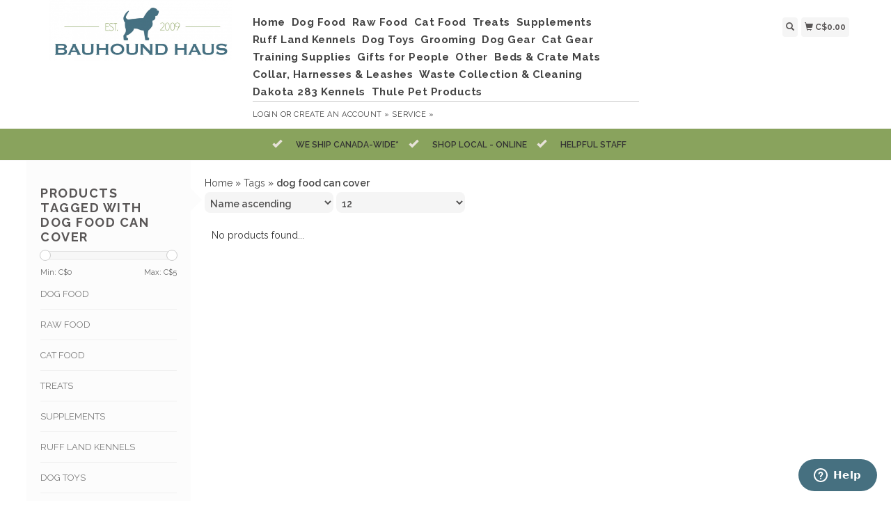

--- FILE ---
content_type: text/html;charset=utf-8
request_url: https://shop.bauhoundhaus.ca/tags/dog-food-can-cover/
body_size: 8935
content:
<!DOCTYPE html>
<html lang="en">
  <head>
    <title>dog food can cover - Bauhound Haus</title>
    <meta charset="utf-8"/>
<!-- [START] 'blocks/head.rain' -->
<!--

  (c) 2008-2026 Lightspeed Netherlands B.V.
  http://www.lightspeedhq.com
  Generated: 22-01-2026 @ 22:54:32

-->
<link rel="canonical" href="https://shop.bauhoundhaus.ca/tags/dog-food-can-cover/"/>
<link rel="alternate" href="https://shop.bauhoundhaus.ca/index.rss" type="application/rss+xml" title="New products"/>
<meta name="robots" content="noodp,noydir"/>
<meta name="google-site-verification" content="2iwKq90HMFML-bhF-TqpzRf7dBhnvvz7IiG9vpIdqf0"/>
<meta property="og:url" content="https://shop.bauhoundhaus.ca/tags/dog-food-can-cover/?source=facebook"/>
<meta property="og:site_name" content="Bauhound Haus"/>
<meta property="og:title" content="dog food can cover"/>
<meta property="og:description" content="Shop for all the best foods, treats and gear for your dog and cat."/>
<script>
<meta name="p:domain_verify" content="f6287930b7991f5b83a83084a968a6ee"/>
</script>
<!--[if lt IE 9]>
<script src="https://cdn.shoplightspeed.com/assets/html5shiv.js?2025-02-20"></script>
<![endif]-->
<!-- [END] 'blocks/head.rain' -->
    <meta name="viewport" content="width=device-width, initial-scale=1.0" />
    <meta name="apple-mobile-web-app-capable" content="yes" />
    <meta name="apple-mobile-web-app-status-bar-style" content="black" />

    <meta content="dog, food, can, cover, Dog,cat,raw dog food,free delivery,ontario, canada, milton, fergus, orangeville,burlington,georgetown,acton,guelph,dog food,cat food" name="keywords" />
    <meta content="Shop for all the best foods, treats and gear for your dog and cat." name="description" />
    <meta charset="UTF-8" />
    <link href="https://cdn.shoplightspeed.com/shops/633510/themes/139/v/159700/assets/favicon.ico?20201225005147" rel="shortcut icon" type="image/x-icon" />
    <link
      href="//fonts.googleapis.com/css?family=Raleway:400,300,500,600,700"
      rel="stylesheet"
      type="text/css"
    />
    <link href="https://cdn.shoplightspeed.com/shops/633510/themes/139/assets/bootstrap.css?2024071117213720200921104914" rel="Stylesheet" type="text/css" />
    <link href="https://cdn.shoplightspeed.com/shops/633510/themes/139/assets/responsive.css?2024071117213720200921104914" rel="Stylesheet" type="text/css" />

    <link href="https://cdn.shoplightspeed.com/shops/633510/themes/139/assets/jquery-sidr-dark.css?2024071117213720200921104914" rel="Stylesheet" type="text/css" />
    <link href="https://cdn.shoplightspeed.com/shops/633510/themes/139/assets/framework.css?2024071117213720200921104914" rel="Stylesheet" type="text/css" />
    <link href="https://cdn.shoplightspeed.com/assets/gui-2-0.css?2025-02-20" rel="Stylesheet" type="text/css" />
    <link href="https://cdn.shoplightspeed.com/shops/633510/themes/139/assets/custom.css?2024071117213720200921104914" rel="Stylesheet" type="text/css" />
    <script src="https://cdn.shoplightspeed.com/assets/jquery-1-9-1.js?2025-02-20" type="text/javascript"></script>
    <script src="https://cdn.shoplightspeed.com/assets/jquery-ui-1-10-1.js?2025-02-20" type="text/javascript"></script>
    <script src="https://cdn.shoplightspeed.com/assets/jquery-migrate-1-1-1.js?2025-02-20" type="text/javascript"></script>
    <script src="https://cdn.shoplightspeed.com/shops/633510/themes/139/assets/jquery-sticky-kit.js?2024071117213720200921104914" type="text/javascript"></script>
    <script src="https://cdn.shoplightspeed.com/assets/gui.js?2025-02-20" type="text/javascript"></script>
    <script src="https://cdn.shoplightspeed.com/shops/633510/themes/139/assets/jcarousel.js?2024071117213720200921104914" type="text/javascript"></script>
    <script src="https://cdn.shoplightspeed.com/shops/633510/themes/139/assets/main.js?2024071117213720200921104914" type="text/javascript"></script>
    <script src="https://cdn.shoplightspeed.com/shops/633510/themes/139/assets/jquery-zoom-min.js?2024071117213720200921104914" type="text/javascript"></script>
    <script src="https://cdn.shoplightspeed.com/shops/633510/themes/139/assets/jquery-lazyload.js?2024071117213720200921104914" type="text/javascript"></script>
    <script src="https://cdn.shoplightspeed.com/shops/633510/themes/139/assets/jquery-sidr-min.js?2024071117213720200921104914" type="text/javascript"></script>
    <script src="https://cdn.shoplightspeed.com/shops/633510/themes/139/assets/uspticker.js?2024071117213720200921104914" type="text/javascript"></script>
    <script type="text/javascript" src="https://cdn.shoplightspeed.com/shops/633510/themes/139/assets/share42.js?2024071117213720200921104914"></script>
  </head>
  <body>
    
    <div id="headercontainer">
  <header class="container labels">
    <div class="col-md-3 logocontainer col-xs-6">
      <a class="logo" href="https://shop.bauhoundhaus.ca/" title="Bauhound Haus">
        <img alt="Bauhound Haus" src="https://cdn.shoplightspeed.com/shops/633510/themes/139/v/159702/assets/logo.png?20201225005745" class="img-responsive" />

              </a>
    </div>

    <div class="no-underline hidden-md hidden-lg headerlinks">
      <div class="login right">
        <a href="https://shop.bauhoundhaus.ca/account/"> <span class="glyphicon glyphicon-user"></span></a>
      </div>
    </div>

    <nav>
      <div class="col-md-6 hidden-xs hidden-sm">
        <ul class="navbar top-buffer">
          <li class="item home ">
            <a class="itemLink" href="https://shop.bauhoundhaus.ca/">Home</a>
          </li>

                      <li class="item sub">
              <a class="itemLink" href="https://shop.bauhoundhaus.ca/dog-food/" title="Dog Food">Dog Food</a>

                              <ul class="subnav">
                                      <li class="subitem">
                      <a class="subitemLink" href="https://shop.bauhoundhaus.ca/dog-food/kibble/" title="Kibble">Kibble</a>

                                              <ul class="subnav">
                                                      <li class="subitem">
                              <a class="subitemLink" href="https://shop.bauhoundhaus.ca/dog-food/kibble/brand/" title="Brand">Brand</a>
                            </li>
                                                  </ul>
                                          </li>
                                      <li class="subitem">
                      <a class="subitemLink" href="https://shop.bauhoundhaus.ca/dog-food/dehydrated/" title="Dehydrated">Dehydrated</a>

                                              <ul class="subnav">
                                                      <li class="subitem">
                              <a class="subitemLink" href="https://shop.bauhoundhaus.ca/dog-food/dehydrated/brand/" title="Brand">Brand</a>
                            </li>
                                                  </ul>
                                          </li>
                                      <li class="subitem">
                      <a class="subitemLink" href="https://shop.bauhoundhaus.ca/dog-food/meal-toppers/" title="Meal Toppers">Meal Toppers</a>

                                              <ul class="subnav">
                                                      <li class="subitem">
                              <a class="subitemLink" href="https://shop.bauhoundhaus.ca/dog-food/meal-toppers/brand/" title="Brand">Brand</a>
                            </li>
                                                  </ul>
                                          </li>
                                      <li class="subitem">
                      <a class="subitemLink" href="https://shop.bauhoundhaus.ca/dog-food/freezed-dried/" title="Freezed Dried">Freezed Dried</a>

                                              <ul class="subnav">
                                                      <li class="subitem">
                              <a class="subitemLink" href="https://shop.bauhoundhaus.ca/dog-food/freezed-dried/brand/" title="Brand">Brand</a>
                            </li>
                                                  </ul>
                                          </li>
                                      <li class="subitem">
                      <a class="subitemLink" href="https://shop.bauhoundhaus.ca/dog-food/canned/" title="Canned">Canned</a>

                                              <ul class="subnav">
                                                      <li class="subitem">
                              <a class="subitemLink" href="https://shop.bauhoundhaus.ca/dog-food/canned/brand/" title="Brand">Brand</a>
                            </li>
                                                  </ul>
                                          </li>
                                  </ul>
                          </li>
                      <li class="item sub">
              <a class="itemLink" href="https://shop.bauhoundhaus.ca/raw-food/" title="Raw Food">Raw Food</a>

                              <ul class="subnav">
                                      <li class="subitem">
                      <a class="subitemLink" href="https://shop.bauhoundhaus.ca/raw-food/raw-dog-food/" title="Raw Dog Food">Raw Dog Food</a>

                                              <ul class="subnav">
                                                      <li class="subitem">
                              <a class="subitemLink" href="https://shop.bauhoundhaus.ca/raw-food/raw-dog-food/brand/" title="Brand">Brand</a>
                            </li>
                                                  </ul>
                                          </li>
                                      <li class="subitem">
                      <a class="subitemLink" href="https://shop.bauhoundhaus.ca/raw-food/raw-cat-food/" title="Raw Cat Food">Raw Cat Food</a>

                                              <ul class="subnav">
                                                      <li class="subitem">
                              <a class="subitemLink" href="https://shop.bauhoundhaus.ca/raw-food/raw-cat-food/brand/" title="Brand">Brand</a>
                            </li>
                                                  </ul>
                                          </li>
                                      <li class="subitem">
                      <a class="subitemLink" href="https://shop.bauhoundhaus.ca/raw-food/raw-bones/" title="Raw Bones">Raw Bones</a>

                                              <ul class="subnav">
                                                      <li class="subitem">
                              <a class="subitemLink" href="https://shop.bauhoundhaus.ca/raw-food/raw-bones/recreational-bones/" title="Recreational Bones">Recreational Bones</a>
                            </li>
                                                      <li class="subitem">
                              <a class="subitemLink" href="https://shop.bauhoundhaus.ca/raw-food/raw-bones/raw-meaty-bones/" title="Raw Meaty Bones">Raw Meaty Bones</a>
                            </li>
                                                      <li class="subitem">
                              <a class="subitemLink" href="https://shop.bauhoundhaus.ca/raw-food/raw-bones/brand/" title="Brand ">Brand </a>
                            </li>
                                                  </ul>
                                          </li>
                                      <li class="subitem">
                      <a class="subitemLink" href="https://shop.bauhoundhaus.ca/raw-food/fresh-frozen-add-ons/" title="Fresh Frozen Add-Ons">Fresh Frozen Add-Ons</a>

                                              <ul class="subnav">
                                                      <li class="subitem">
                              <a class="subitemLink" href="https://shop.bauhoundhaus.ca/raw-food/fresh-frozen-add-ons/brand/" title="Brand">Brand</a>
                            </li>
                                                  </ul>
                                          </li>
                                  </ul>
                          </li>
                      <li class="item sub">
              <a class="itemLink" href="https://shop.bauhoundhaus.ca/cat-food/" title="Cat Food">Cat Food</a>

                              <ul class="subnav">
                                      <li class="subitem">
                      <a class="subitemLink" href="https://shop.bauhoundhaus.ca/cat-food/kibble/" title="Kibble">Kibble</a>

                                              <ul class="subnav">
                                                      <li class="subitem">
                              <a class="subitemLink" href="https://shop.bauhoundhaus.ca/cat-food/kibble/brand/" title="Brand">Brand</a>
                            </li>
                                                  </ul>
                                          </li>
                                      <li class="subitem">
                      <a class="subitemLink" href="https://shop.bauhoundhaus.ca/cat-food/canned-food/" title="Canned Food">Canned Food</a>

                                              <ul class="subnav">
                                                      <li class="subitem">
                              <a class="subitemLink" href="https://shop.bauhoundhaus.ca/cat-food/canned-food/brand/" title="Brand ">Brand </a>
                            </li>
                                                  </ul>
                                          </li>
                                      <li class="subitem">
                      <a class="subitemLink" href="https://shop.bauhoundhaus.ca/cat-food/dehydrated-freeze-dried/" title="Dehydrated / Freeze Dried">Dehydrated / Freeze Dried</a>

                                              <ul class="subnav">
                                                      <li class="subitem">
                              <a class="subitemLink" href="https://shop.bauhoundhaus.ca/cat-food/dehydrated-freeze-dried/brand/" title="Brand">Brand</a>
                            </li>
                                                  </ul>
                                          </li>
                                  </ul>
                          </li>
                      <li class="item sub">
              <a class="itemLink" href="https://shop.bauhoundhaus.ca/treats/" title="Treats">Treats</a>

                              <ul class="subnav">
                                      <li class="subitem">
                      <a class="subitemLink" href="https://shop.bauhoundhaus.ca/treats/bones-chews/" title="Bones &amp; Chews">Bones &amp; Chews</a>

                                              <ul class="subnav">
                                                      <li class="subitem">
                              <a class="subitemLink" href="https://shop.bauhoundhaus.ca/treats/bones-chews/brand/" title="Brand">Brand</a>
                            </li>
                                                  </ul>
                                          </li>
                                      <li class="subitem">
                      <a class="subitemLink" href="https://shop.bauhoundhaus.ca/treats/dental-treats/" title="Dental Treats">Dental Treats</a>

                                              <ul class="subnav">
                                                      <li class="subitem">
                              <a class="subitemLink" href="https://shop.bauhoundhaus.ca/treats/dental-treats/brand/" title="Brand">Brand</a>
                            </li>
                                                  </ul>
                                          </li>
                                      <li class="subitem">
                      <a class="subitemLink" href="https://shop.bauhoundhaus.ca/treats/dehydrated-freeze-dried-treats/" title="Dehydrated / Freeze-Dried Treats">Dehydrated / Freeze-Dried Treats</a>

                                              <ul class="subnav">
                                                      <li class="subitem">
                              <a class="subitemLink" href="https://shop.bauhoundhaus.ca/treats/dehydrated-freeze-dried-treats/brand/" title="Brand">Brand</a>
                            </li>
                                                  </ul>
                                          </li>
                                      <li class="subitem">
                      <a class="subitemLink" href="https://shop.bauhoundhaus.ca/treats/baked-treats/" title="Baked Treats">Baked Treats</a>

                                              <ul class="subnav">
                                                      <li class="subitem">
                              <a class="subitemLink" href="https://shop.bauhoundhaus.ca/treats/baked-treats/brand/" title="Brand">Brand</a>
                            </li>
                                                  </ul>
                                          </li>
                                  </ul>
                          </li>
                      <li class="item sub">
              <a class="itemLink" href="https://shop.bauhoundhaus.ca/supplements/" title="Supplements">Supplements</a>

                              <ul class="subnav">
                                      <li class="subitem">
                      <a class="subitemLink" href="https://shop.bauhoundhaus.ca/supplements/joint-supplements/" title="Joint Supplements">Joint Supplements</a>

                                              <ul class="subnav">
                                                      <li class="subitem">
                              <a class="subitemLink" href="https://shop.bauhoundhaus.ca/supplements/joint-supplements/brand/" title="Brand">Brand</a>
                            </li>
                                                  </ul>
                                          </li>
                                      <li class="subitem">
                      <a class="subitemLink" href="https://shop.bauhoundhaus.ca/supplements/omegas/" title="Omega&#039;s">Omega&#039;s</a>

                                              <ul class="subnav">
                                                      <li class="subitem">
                              <a class="subitemLink" href="https://shop.bauhoundhaus.ca/supplements/omegas/brand/" title="Brand">Brand</a>
                            </li>
                                                  </ul>
                                          </li>
                                      <li class="subitem">
                      <a class="subitemLink" href="https://shop.bauhoundhaus.ca/supplements/digestive/" title="Digestive">Digestive</a>

                                              <ul class="subnav">
                                                      <li class="subitem">
                              <a class="subitemLink" href="https://shop.bauhoundhaus.ca/supplements/digestive/brand/" title="Brand">Brand</a>
                            </li>
                                                  </ul>
                                          </li>
                                      <li class="subitem">
                      <a class="subitemLink" href="https://shop.bauhoundhaus.ca/supplements/seasonal/" title="Seasonal">Seasonal</a>

                                              <ul class="subnav">
                                                      <li class="subitem">
                              <a class="subitemLink" href="https://shop.bauhoundhaus.ca/supplements/seasonal/brand/" title="Brand">Brand</a>
                            </li>
                                                  </ul>
                                          </li>
                                      <li class="subitem">
                      <a class="subitemLink" href="https://shop.bauhoundhaus.ca/supplements/anxiety/" title="Anxiety">Anxiety</a>

                                              <ul class="subnav">
                                                      <li class="subitem">
                              <a class="subitemLink" href="https://shop.bauhoundhaus.ca/supplements/anxiety/brand/" title="Brand">Brand</a>
                            </li>
                                                  </ul>
                                          </li>
                                  </ul>
                          </li>
                      <li class="item sub">
              <a class="itemLink" href="https://shop.bauhoundhaus.ca/ruff-land-kennels/" title="Ruff Land Kennels">Ruff Land Kennels</a>

                              <ul class="subnav">
                                      <li class="subitem">
                      <a class="subitemLink" href="https://shop.bauhoundhaus.ca/ruff-land-kennels/kennels/" title="Kennels">Kennels</a>

                                          </li>
                                      <li class="subitem">
                      <a class="subitemLink" href="https://shop.bauhoundhaus.ca/ruff-land-kennels/accessories/" title="Accessories">Accessories</a>

                                              <ul class="subnav">
                                                      <li class="subitem">
                              <a class="subitemLink" href="https://shop.bauhoundhaus.ca/ruff-land-kennels/accessories/cluster-cluck/" title="Cluster Cluck">Cluster Cluck</a>
                            </li>
                                                      <li class="subitem">
                              <a class="subitemLink" href="https://shop.bauhoundhaus.ca/ruff-land-kennels/accessories/kennel-accessories/" title="Kennel Accessories">Kennel Accessories</a>
                            </li>
                                                      <li class="subitem">
                              <a class="subitemLink" href="https://shop.bauhoundhaus.ca/ruff-land-kennels/accessories/top-tray/" title="Top Tray">Top Tray</a>
                            </li>
                                                      <li class="subitem">
                              <a class="subitemLink" href="https://shop.bauhoundhaus.ca/ruff-land-kennels/accessories/watering-hole/" title="Watering Hole">Watering Hole</a>
                            </li>
                                                  </ul>
                                          </li>
                                  </ul>
                          </li>
                      <li class="item sub">
              <a class="itemLink" href="https://shop.bauhoundhaus.ca/dog-toys/" title="Dog Toys">Dog Toys</a>

                              <ul class="subnav">
                                      <li class="subitem">
                      <a class="subitemLink" href="https://shop.bauhoundhaus.ca/dog-toys/chew/" title="Chew">Chew</a>

                                              <ul class="subnav">
                                                      <li class="subitem">
                              <a class="subitemLink" href="https://shop.bauhoundhaus.ca/dog-toys/chew/brand/" title="Brand">Brand</a>
                            </li>
                                                  </ul>
                                          </li>
                                      <li class="subitem">
                      <a class="subitemLink" href="https://shop.bauhoundhaus.ca/dog-toys/stuffies/" title="Stuffies">Stuffies</a>

                                              <ul class="subnav">
                                                      <li class="subitem">
                              <a class="subitemLink" href="https://shop.bauhoundhaus.ca/dog-toys/stuffies/brand/" title="Brand">Brand</a>
                            </li>
                                                  </ul>
                                          </li>
                                      <li class="subitem">
                      <a class="subitemLink" href="https://shop.bauhoundhaus.ca/dog-toys/holiday/" title="Holiday">Holiday</a>

                                          </li>
                                      <li class="subitem">
                      <a class="subitemLink" href="https://shop.bauhoundhaus.ca/dog-toys/interactive-games/" title="Interactive Games">Interactive Games</a>

                                              <ul class="subnav">
                                                      <li class="subitem">
                              <a class="subitemLink" href="https://shop.bauhoundhaus.ca/dog-toys/interactive-games/brand/" title="Brand">Brand</a>
                            </li>
                                                  </ul>
                                          </li>
                                  </ul>
                          </li>
                      <li class="item sub">
              <a class="itemLink" href="https://shop.bauhoundhaus.ca/grooming/" title="Grooming">Grooming</a>

                              <ul class="subnav">
                                      <li class="subitem">
                      <a class="subitemLink" href="https://shop.bauhoundhaus.ca/grooming/shampoo-conditioner/" title="Shampoo &amp; Conditioner">Shampoo &amp; Conditioner</a>

                                              <ul class="subnav">
                                                      <li class="subitem">
                              <a class="subitemLink" href="https://shop.bauhoundhaus.ca/grooming/shampoo-conditioner/brand/" title="Brand">Brand</a>
                            </li>
                                                  </ul>
                                          </li>
                                      <li class="subitem">
                      <a class="subitemLink" href="https://shop.bauhoundhaus.ca/grooming/grooming-tools/" title="Grooming Tools">Grooming Tools</a>

                                              <ul class="subnav">
                                                      <li class="subitem">
                              <a class="subitemLink" href="https://shop.bauhoundhaus.ca/grooming/grooming-tools/brand/" title="Brand">Brand</a>
                            </li>
                                                  </ul>
                                          </li>
                                      <li class="subitem">
                      <a class="subitemLink" href="https://shop.bauhoundhaus.ca/grooming/dental/" title="Dental">Dental</a>

                                              <ul class="subnav">
                                                      <li class="subitem">
                              <a class="subitemLink" href="https://shop.bauhoundhaus.ca/grooming/dental/brand/" title="Brand">Brand</a>
                            </li>
                                                  </ul>
                                          </li>
                                      <li class="subitem">
                      <a class="subitemLink" href="https://shop.bauhoundhaus.ca/grooming/spritzers-perfumes/" title="Spritzers &amp; Perfumes">Spritzers &amp; Perfumes</a>

                                              <ul class="subnav">
                                                      <li class="subitem">
                              <a class="subitemLink" href="https://shop.bauhoundhaus.ca/grooming/spritzers-perfumes/brand/" title="Brand">Brand</a>
                            </li>
                                                  </ul>
                                          </li>
                                      <li class="subitem">
                      <a class="subitemLink" href="https://shop.bauhoundhaus.ca/grooming/brushes/" title="Brushes">Brushes</a>

                                              <ul class="subnav">
                                                      <li class="subitem">
                              <a class="subitemLink" href="https://shop.bauhoundhaus.ca/grooming/brushes/brand/" title="Brand">Brand</a>
                            </li>
                                                  </ul>
                                          </li>
                                      <li class="subitem">
                      <a class="subitemLink" href="https://shop.bauhoundhaus.ca/grooming/wipes/" title="Wipes">Wipes</a>

                                              <ul class="subnav">
                                                      <li class="subitem">
                              <a class="subitemLink" href="https://shop.bauhoundhaus.ca/grooming/wipes/brand/" title="Brand">Brand</a>
                            </li>
                                                  </ul>
                                          </li>
                                  </ul>
                          </li>
                      <li class="item sub">
              <a class="itemLink" href="https://shop.bauhoundhaus.ca/dog-gear/" title="Dog Gear">Dog Gear</a>

                              <ul class="subnav">
                                      <li class="subitem">
                      <a class="subitemLink" href="https://shop.bauhoundhaus.ca/dog-gear/clothing/" title="Clothing">Clothing</a>

                                              <ul class="subnav">
                                                      <li class="subitem">
                              <a class="subitemLink" href="https://shop.bauhoundhaus.ca/dog-gear/clothing/sweaters/" title="Sweaters">Sweaters</a>
                            </li>
                                                      <li class="subitem">
                              <a class="subitemLink" href="https://shop.bauhoundhaus.ca/dog-gear/clothing/jackets/" title="Jackets">Jackets</a>
                            </li>
                                                      <li class="subitem">
                              <a class="subitemLink" href="https://shop.bauhoundhaus.ca/dog-gear/clothing/boots-socks-shoes/" title="Boots/ Socks/ Shoes">Boots/ Socks/ Shoes</a>
                            </li>
                                                  </ul>
                                          </li>
                                      <li class="subitem">
                      <a class="subitemLink" href="https://shop.bauhoundhaus.ca/dog-gear/backpacks/" title="Backpacks">Backpacks</a>

                                          </li>
                                      <li class="subitem">
                      <a class="subitemLink" href="https://shop.bauhoundhaus.ca/dog-gear/life-jackets/" title="Life Jackets">Life Jackets</a>

                                          </li>
                                      <li class="subitem">
                      <a class="subitemLink" href="https://shop.bauhoundhaus.ca/dog-gear/bug-repellents/" title="Bug Repellents">Bug Repellents</a>

                                              <ul class="subnav">
                                                      <li class="subitem">
                              <a class="subitemLink" href="https://shop.bauhoundhaus.ca/dog-gear/bug-repellents/brand/" title="Brand">Brand</a>
                            </li>
                                                  </ul>
                                          </li>
                                      <li class="subitem">
                      <a class="subitemLink" href="https://shop.bauhoundhaus.ca/dog-gear/travel/" title="Travel">Travel</a>

                                              <ul class="subnav">
                                                      <li class="subitem">
                              <a class="subitemLink" href="https://shop.bauhoundhaus.ca/dog-gear/travel/brand/" title="Brand">Brand</a>
                            </li>
                                                  </ul>
                                          </li>
                                      <li class="subitem">
                      <a class="subitemLink" href="https://shop.bauhoundhaus.ca/dog-gear/bowls-feeders/" title="Bowls &amp; Feeders">Bowls &amp; Feeders</a>

                                              <ul class="subnav">
                                                      <li class="subitem">
                              <a class="subitemLink" href="https://shop.bauhoundhaus.ca/dog-gear/bowls-feeders/stainless-steel/" title="Stainless Steel">Stainless Steel</a>
                            </li>
                                                      <li class="subitem">
                              <a class="subitemLink" href="https://shop.bauhoundhaus.ca/dog-gear/bowls-feeders/ceramic/" title="Ceramic">Ceramic</a>
                            </li>
                                                      <li class="subitem">
                              <a class="subitemLink" href="https://shop.bauhoundhaus.ca/dog-gear/bowls-feeders/wooden/" title="Wooden">Wooden</a>
                            </li>
                                                      <li class="subitem">
                              <a class="subitemLink" href="https://shop.bauhoundhaus.ca/dog-gear/bowls-feeders/travel-bowl/" title="Travel Bowl ">Travel Bowl </a>
                            </li>
                                                      <li class="subitem">
                              <a class="subitemLink" href="https://shop.bauhoundhaus.ca/dog-gear/bowls-feeders/slow-feeder-licking-matt/" title="Slow Feeder/ Licking Matt ">Slow Feeder/ Licking Matt </a>
                            </li>
                                                      <li class="subitem">
                              <a class="subitemLink" href="https://shop.bauhoundhaus.ca/dog-gear/bowls-feeders/feeding-supply/" title="Feeding supply ">Feeding supply </a>
                            </li>
                                                  </ul>
                                          </li>
                                  </ul>
                          </li>
                      <li class="item sub">
              <a class="itemLink" href="https://shop.bauhoundhaus.ca/cat-gear/" title="Cat Gear">Cat Gear</a>

                              <ul class="subnav">
                                      <li class="subitem">
                      <a class="subitemLink" href="https://shop.bauhoundhaus.ca/cat-gear/cat-bowl/" title="Cat bowl">Cat bowl</a>

                                              <ul class="subnav">
                                                      <li class="subitem">
                              <a class="subitemLink" href="https://shop.bauhoundhaus.ca/cat-gear/cat-bowl/brand/" title="Brand">Brand</a>
                            </li>
                                                      <li class="subitem">
                              <a class="subitemLink" href="https://shop.bauhoundhaus.ca/cat-gear/cat-bowl/slow-feeder-licking-matt/" title="Slow Feeder/ Licking Matt">Slow Feeder/ Licking Matt</a>
                            </li>
                                                  </ul>
                                          </li>
                                      <li class="subitem">
                      <a class="subitemLink" href="https://shop.bauhoundhaus.ca/cat-gear/cat-toys/" title="Cat Toys">Cat Toys</a>

                                              <ul class="subnav">
                                                      <li class="subitem">
                              <a class="subitemLink" href="https://shop.bauhoundhaus.ca/cat-gear/cat-toys/brand/" title="Brand">Brand</a>
                            </li>
                                                  </ul>
                                          </li>
                                      <li class="subitem">
                      <a class="subitemLink" href="https://shop.bauhoundhaus.ca/cat-gear/cat-treats/" title="Cat Treats">Cat Treats</a>

                                              <ul class="subnav">
                                                      <li class="subitem">
                              <a class="subitemLink" href="https://shop.bauhoundhaus.ca/cat-gear/cat-treats/brand/" title="Brand">Brand</a>
                            </li>
                                                  </ul>
                                          </li>
                                  </ul>
                          </li>
                      <li class="item">
              <a class="itemLink" href="https://shop.bauhoundhaus.ca/training-supplies/" title="Training Supplies">Training Supplies</a>

                          </li>
                      <li class="item sub">
              <a class="itemLink" href="https://shop.bauhoundhaus.ca/gifts-for-people/" title="Gifts for People">Gifts for People</a>

                              <ul class="subnav">
                                      <li class="subitem">
                      <a class="subitemLink" href="https://shop.bauhoundhaus.ca/gifts-for-people/magnets/" title="Magnets">Magnets</a>

                                          </li>
                                      <li class="subitem">
                      <a class="subitemLink" href="https://shop.bauhoundhaus.ca/gifts-for-people/mugs/" title="Mugs">Mugs</a>

                                          </li>
                                      <li class="subitem">
                      <a class="subitemLink" href="https://shop.bauhoundhaus.ca/gifts-for-people/signs/" title="Signs">Signs</a>

                                          </li>
                                      <li class="subitem">
                      <a class="subitemLink" href="https://shop.bauhoundhaus.ca/gifts-for-people/picture-frames/" title="Picture Frames">Picture Frames</a>

                                          </li>
                                      <li class="subitem">
                      <a class="subitemLink" href="https://shop.bauhoundhaus.ca/gifts-for-people/other/" title="Other">Other</a>

                                          </li>
                                  </ul>
                          </li>
                      <li class="item">
              <a class="itemLink" href="https://shop.bauhoundhaus.ca/other/" title="Other">Other</a>

                          </li>
                      <li class="item">
              <a class="itemLink" href="https://shop.bauhoundhaus.ca/beds-crate-mats/" title="Beds &amp; Crate Mats">Beds &amp; Crate Mats</a>

                          </li>
                      <li class="item sub">
              <a class="itemLink" href="https://shop.bauhoundhaus.ca/collar-harnesses-leashes/" title="Collar, Harnesses &amp; Leashes">Collar, Harnesses &amp; Leashes</a>

                              <ul class="subnav">
                                      <li class="subitem">
                      <a class="subitemLink" href="https://shop.bauhoundhaus.ca/collar-harnesses-leashes/harnesses/" title="Harnesses">Harnesses</a>

                                              <ul class="subnav">
                                                      <li class="subitem">
                              <a class="subitemLink" href="https://shop.bauhoundhaus.ca/collar-harnesses-leashes/harnesses/brand/" title="Brand ">Brand </a>
                            </li>
                                                  </ul>
                                          </li>
                                      <li class="subitem">
                      <a class="subitemLink" href="https://shop.bauhoundhaus.ca/collar-harnesses-leashes/leashes/" title="Leashes">Leashes</a>

                                              <ul class="subnav">
                                                      <li class="subitem">
                              <a class="subitemLink" href="https://shop.bauhoundhaus.ca/collar-harnesses-leashes/leashes/brand/" title="Brand">Brand</a>
                            </li>
                                                  </ul>
                                          </li>
                                      <li class="subitem">
                      <a class="subitemLink" href="https://shop.bauhoundhaus.ca/collar-harnesses-leashes/collars/" title="Collars">Collars</a>

                                              <ul class="subnav">
                                                      <li class="subitem">
                              <a class="subitemLink" href="https://shop.bauhoundhaus.ca/collar-harnesses-leashes/collars/brand/" title="Brand">Brand</a>
                            </li>
                                                  </ul>
                                          </li>
                                  </ul>
                          </li>
                      <li class="item sub">
              <a class="itemLink" href="https://shop.bauhoundhaus.ca/waste-collection-cleaning/" title="Waste Collection &amp; Cleaning">Waste Collection &amp; Cleaning</a>

                              <ul class="subnav">
                                      <li class="subitem">
                      <a class="subitemLink" href="https://shop.bauhoundhaus.ca/waste-collection-cleaning/waste-management/" title="Waste Management">Waste Management</a>

                                              <ul class="subnav">
                                                      <li class="subitem">
                              <a class="subitemLink" href="https://shop.bauhoundhaus.ca/waste-collection-cleaning/waste-management/brand/" title="Brand">Brand</a>
                            </li>
                                                  </ul>
                                          </li>
                                      <li class="subitem">
                      <a class="subitemLink" href="https://shop.bauhoundhaus.ca/waste-collection-cleaning/odour-control/" title="Odour Control">Odour Control</a>

                                              <ul class="subnav">
                                                      <li class="subitem">
                              <a class="subitemLink" href="https://shop.bauhoundhaus.ca/waste-collection-cleaning/odour-control/brand/" title="Brand">Brand</a>
                            </li>
                                                  </ul>
                                          </li>
                                      <li class="subitem">
                      <a class="subitemLink" href="https://shop.bauhoundhaus.ca/waste-collection-cleaning/cleaning-supplies/" title="Cleaning Supplies">Cleaning Supplies</a>

                                              <ul class="subnav">
                                                      <li class="subitem">
                              <a class="subitemLink" href="https://shop.bauhoundhaus.ca/waste-collection-cleaning/cleaning-supplies/brand/" title="Brand">Brand</a>
                            </li>
                                                  </ul>
                                          </li>
                                      <li class="subitem">
                      <a class="subitemLink" href="https://shop.bauhoundhaus.ca/waste-collection-cleaning/poop-bags/" title="Poop Bags">Poop Bags</a>

                                              <ul class="subnav">
                                                      <li class="subitem">
                              <a class="subitemLink" href="https://shop.bauhoundhaus.ca/waste-collection-cleaning/poop-bags/brand/" title="Brand">Brand</a>
                            </li>
                                                  </ul>
                                          </li>
                                  </ul>
                          </li>
                      <li class="item sub">
              <a class="itemLink" href="https://shop.bauhoundhaus.ca/dakota-283-kennels/" title="Dakota 283 Kennels">Dakota 283 Kennels</a>

                              <ul class="subnav">
                                      <li class="subitem">
                      <a class="subitemLink" href="https://shop.bauhoundhaus.ca/dakota-283-kennels/g3-kennels/" title="G3 Kennels">G3 Kennels</a>

                                          </li>
                                      <li class="subitem">
                      <a class="subitemLink" href="https://shop.bauhoundhaus.ca/dakota-283-kennels/hero-kennel/" title="Hero Kennel">Hero Kennel</a>

                                          </li>
                                      <li class="subitem">
                      <a class="subitemLink" href="https://shop.bauhoundhaus.ca/dakota-283-kennels/crate-kennel/" title="Crate Kennel">Crate Kennel</a>

                                          </li>
                                      <li class="subitem">
                      <a class="subitemLink" href="https://shop.bauhoundhaus.ca/dakota-283-kennels/accessories/" title="Accessories">Accessories</a>

                                          </li>
                                  </ul>
                          </li>
                      <li class="item sub">
              <a class="itemLink" href="https://shop.bauhoundhaus.ca/thule-pet-products/" title="Thule Pet Products">Thule Pet Products</a>

                              <ul class="subnav">
                                      <li class="subitem">
                      <a class="subitemLink" href="https://shop.bauhoundhaus.ca/thule-pet-products/crates/" title="Crates">Crates</a>

                                          </li>
                                      <li class="subitem">
                      <a class="subitemLink" href="https://shop.bauhoundhaus.ca/thule-pet-products/crate-accessories/" title="Crate Accessories ">Crate Accessories </a>

                                          </li>
                                      <li class="subitem">
                      <a class="subitemLink" href="https://shop.bauhoundhaus.ca/thule-pet-products/crash-tested-harneses/" title="Crash Tested Harneses">Crash Tested Harneses</a>

                                          </li>
                                      <li class="subitem">
                      <a class="subitemLink" href="https://shop.bauhoundhaus.ca/thule-pet-products/bike-trailers-strollers/" title="Bike Trailers &amp; Strollers">Bike Trailers &amp; Strollers</a>

                                          </li>
                                  </ul>
                          </li>
          
          
          
          
                  </ul>

        <div class="no-underline headerlinks">
          <ul class="login">
                          <li>
                <a href="https://shop.bauhoundhaus.ca/account/">Login</a> or
                <a href="https://shop.bauhoundhaus.ca/account/register/"> Create an account »</a>
              </li>
            
            <li>
              <a href="https://shop.bauhoundhaus.ca/service/" title="service">service »</a>
            </li>
          </ul>
        </div>
      </div>
    </nav>

    <div class="col-md-3 left col-sm-12 col-xs-12">
      <div class="detailcontainer right">
        <a class="burger left hidden-md hidden-lg">
          <div class="tui-dropdown-search">
            <span class="glyphicon glyphicon-menu-hamburger" aria-hidden="true"></span>
          </div>
        </a>
        <a class="searchview" href="#">
          <div class="tui-dropdown-search">
            <span class="glyphicon glyphicon-search"></span>
          </div>
        </a>
        <a class="cartview" href="https://shop.bauhoundhaus.ca/cart/">
          <div class="tui-dropdown-search">
            <span class="glyphicon glyphicon-shopping-cart"></span> C$0.00
          </div>
        </a>

        
              </div>
    </div>
  </header>
</div>

          <div class="topnav center">
        <ul id="fade">
                      <li>
              <span class="glyphicon glyphicon-ok"></span
              ><span class="usps">We ship Canada-wide* </span>
            </li>
                                <li>
              <span class="glyphicon glyphicon-ok"></span
              ><span class="usps">Shop local - online</span>
            </li>
                                <li>
              <span class="glyphicon glyphicon-ok"></span
              ><span class="usps">Helpful Staff</span>
            </li>
                            </ul>
      </div>
    
    <div class="clearfix"></div>

    <div id="searchcontainer">
      <div class="container search center top-padding">
        <h2>What are you looking for</h2>
        <form action="https://shop.bauhoundhaus.ca/search/" id="formSearch" method="get" name="formSearch">
          <input
            name="q"
            placeholder="Search"
            style="margin-right: 10px;"
            type="text"
            value=""
            autofocus
          />
          <a class="btn" href="#" onclick="$('#formSearch').submit();" title="Search"
            ><span>Search</span></a
          >
        </form>
        <a class="closesearch" href="#"><span class="glyphicon glyphicon-remove"></span></a>
      </div>
    </div>

    <div class="clearfix"></div>

    <div id="contentcontainer">
      <div class="container">
</div>

      <div class="container relative">


             <div class="row fauxrow">

     <div class="container relative ">
  <div class="row fauxrow ">
    <div class="featured top-padding col-md-2">
      <div class="sticky hidden-sm hidden-xs">
        <div class="arrow_box"></div>
        <div class="top-buffer">
          <div class="sidebar-box">

             


                        <h1>Products tagged with dog food can cover</h1>



            <p></p>
       <form action="https://shop.bauhoundhaus.ca/tags/dog-food-can-cover/" method="get" id="formPriceSlider">
  <input type="hidden" name="sort" value="asc">
  <input type="hidden" name="min" value="0" id="filter_form_min">
  <input type="hidden" name="max" value="5" id="filter_form_max">
  <div class="price-filter">
    <div class="sidebar-filter-slider">
      <div id="collection-filter-price"></div>
    </div>
    <div class="price-filter-range clearfix">
      <div class="min">Min: C$<span>0</span></div>
      <div class="max">Max: C$<span>5</span></div>
    </div>
    </div>
</form>
<form action="https://shop.bauhoundhaus.ca/tags/dog-food-can-cover/" method="get" id="formFilter">
</form>
<form action="https://shop.bauhoundhaus.ca/tags/dog-food-can-cover/" method="get" id="formBrands">
   <input type="hidden" name="sort" value="asc">
</form>

              
            <ul>
        <li class="item"><span class="arrow"></span><a href="https://shop.bauhoundhaus.ca/dog-food/" class="itemLink" title="Dog Food">Dog Food </a>
            </li>
           <li class="item"><span class="arrow"></span><a href="https://shop.bauhoundhaus.ca/raw-food/" class="itemLink" title="Raw Food">Raw Food </a>
            </li>
           <li class="item"><span class="arrow"></span><a href="https://shop.bauhoundhaus.ca/cat-food/" class="itemLink" title="Cat Food">Cat Food </a>
            </li>
           <li class="item"><span class="arrow"></span><a href="https://shop.bauhoundhaus.ca/treats/" class="itemLink" title="Treats">Treats </a>
            </li>
           <li class="item"><span class="arrow"></span><a href="https://shop.bauhoundhaus.ca/supplements/" class="itemLink" title="Supplements">Supplements </a>
            </li>
           <li class="item"><span class="arrow"></span><a href="https://shop.bauhoundhaus.ca/ruff-land-kennels/" class="itemLink" title="Ruff Land Kennels">Ruff Land Kennels </a>
            </li>
           <li class="item"><span class="arrow"></span><a href="https://shop.bauhoundhaus.ca/dog-toys/" class="itemLink" title="Dog Toys">Dog Toys </a>
            </li>
           <li class="item"><span class="arrow"></span><a href="https://shop.bauhoundhaus.ca/grooming/" class="itemLink" title="Grooming">Grooming </a>
            </li>
           <li class="item"><span class="arrow"></span><a href="https://shop.bauhoundhaus.ca/dog-gear/" class="itemLink" title="Dog Gear">Dog Gear </a>
            </li>
           <li class="item"><span class="arrow"></span><a href="https://shop.bauhoundhaus.ca/cat-gear/" class="itemLink" title="Cat Gear">Cat Gear </a>
            </li>
           <li class="item"><span class="arrow"></span><a href="https://shop.bauhoundhaus.ca/training-supplies/" class="itemLink" title="Training Supplies">Training Supplies </a>
            </li>
           <li class="item"><span class="arrow"></span><a href="https://shop.bauhoundhaus.ca/gifts-for-people/" class="itemLink" title="Gifts for People">Gifts for People </a>
            </li>
           <li class="item"><span class="arrow"></span><a href="https://shop.bauhoundhaus.ca/other/" class="itemLink" title="Other">Other </a>
            </li>
           <li class="item"><span class="arrow"></span><a href="https://shop.bauhoundhaus.ca/beds-crate-mats/" class="itemLink" title="Beds &amp; Crate Mats">Beds &amp; Crate Mats </a>
            </li>
           <li class="item"><span class="arrow"></span><a href="https://shop.bauhoundhaus.ca/collar-harnesses-leashes/" class="itemLink" title="Collar, Harnesses &amp; Leashes">Collar, Harnesses &amp; Leashes </a>
            </li>
           <li class="item"><span class="arrow"></span><a href="https://shop.bauhoundhaus.ca/waste-collection-cleaning/" class="itemLink" title="Waste Collection &amp; Cleaning">Waste Collection &amp; Cleaning </a>
            </li>
           <li class="item"><span class="arrow"></span><a href="https://shop.bauhoundhaus.ca/dakota-283-kennels/" class="itemLink" title="Dakota 283 Kennels">Dakota 283 Kennels </a>
            </li>
           <li class="item"><span class="arrow"></span><a href="https://shop.bauhoundhaus.ca/thule-pet-products/" class="itemLink" title="Thule Pet Products">Thule Pet Products </a>
            </li>
        </ul>
 </div>



        <a class="btn_alt top-buffer" href="https://shop.bauhoundhaus.ca/collection/">All products</a>
                              </div>
                         </div>
              </div>
             
      <div class="selectors col-md-80 right">

        <div class="no-underline">
          <a href="https://shop.bauhoundhaus.ca/" title="Home">Home</a>
                    » <a href="https://shop.bauhoundhaus.ca/tags/" title="Tags">Tags</a>
                    » <a href="https://shop.bauhoundhaus.ca/tags/dog-food-can-cover/" title="dog food can cover"><strong>dog food can cover</strong></a>
                  </div>



      <div class="selection">
      <form action="https://shop.bauhoundhaus.ca/tags/dog-food-can-cover/" method="get" id="formSortModeLimit">
        <input type="hidden" name="brand" value="">
        <input type="hidden" name="mode" value="grid">
          <div class="sort">
      <select name="sort" onchange="$('#formSortModeLimit').submit();">
                    <option value="popular">Popularity</option>
                    <option value="newest">Newest products</option>
                    <option value="lowest">Lowest price</option>
                    <option value="highest">Highest price</option>
                    <option value="asc" selected="selected">Name ascending</option>
                    <option value="desc">Name descending</option>
                </select>
  </div>

  <div class="limit">
      <select name="limit" onchange="$('#formSortModeLimit').submit();">
                    <option value="4">4</option>
                    <option value="8">8</option>
                    <option value="12" selected="selected">12</option>
                    <option value="16">16</option>
                    <option value="20">20</option>
                    <option value="24">24</option>
                </select>
  </div>


          

</form>
      </div>

      </div>
      <div class="col-md-80 col-sm-12 col-xs-12 right">

                 <div class="no-products-found">No products found...</div>
    



    </div>




      </div>



</div>

    </div>
    </div>

    
<div id="footercontainer">
  <div class="container">
    <div class="row top-padding">
      <div class="col-md-3 col-xs-6 col-sm-6">
        <h2>Customer support</h2>
        <ul class="footerlist no-underline no-list-style">
          <li style="list-style: none;"></li>
          <li>
            <a href="https://shop.bauhoundhaus.ca/service/about/" title="About BauHound Haus">About BauHound Haus</a>
          </li>
          <li style="list-style: none;"></li>
          <li>
            <a href="https://shop.bauhoundhaus.ca/service/general-terms-conditions/" title="General terms &amp; conditions">General terms &amp; conditions</a>
          </li>
          <li style="list-style: none;"></li>
          <li>
            <a href="https://shop.bauhoundhaus.ca/service/privacy-policy/" title="Privacy policy">Privacy policy</a>
          </li>
          <li style="list-style: none;"></li>
          <li>
            <a href="https://shop.bauhoundhaus.ca/service/shipping-returns/" title="Deliveries, Pickup &amp; Returns">Deliveries, Pickup &amp; Returns</a>
          </li>
          <li style="list-style: none;"></li>
          <li>
            <a href="https://shop.bauhoundhaus.ca/service/" title="Customer support">Customer support</a>
          </li>
          <li style="list-style: none;"></li>
          <li>
            <a href="https://shop.bauhoundhaus.ca/sitemap/" title="Sitemap">Sitemap</a>
          </li>
          <li style="list-style: none;"></li>
          <li>
            <a href="https://shop.bauhoundhaus.ca/service/shop-local-online/" title="Shop Local - Online">Shop Local - Online</a>
          </li>
          <li style="list-style: none;"></li>
          <li>
            <a href="https://shop.bauhoundhaus.ca/service/shipping-policy/" title="Shipping Policy">Shipping Policy</a>
          </li>
          <li style="list-style: none;"></li>
        </ul>
      </div>
      <div class="col-md-3 col-xs-6 col-sm-6">
        <h2>Products</h2>
        <ul class="footerlist no-underline no-list-style">
          <li>
            <a href="https://shop.bauhoundhaus.ca/collection/" title="All products">All products</a>
          </li>
          <li>
            <a href="https://shop.bauhoundhaus.ca/collection/?sort=newest" title="New products">New products</a>
          </li>
                    <li>
            <a href="https://shop.bauhoundhaus.ca/collection/offers/" title="Offers">Offers</a>
          </li>
                              <li>
            <a href="https://shop.bauhoundhaus.ca/index.rss" title="RSS feed">RSS feed</a>
          </li>
        </ul>
      </div>
      <div class="col-md-3 col-xs-6 col-sm-6">
        <h2>Account</h2>
        <ul class="footerlist no-underline no-list-style">
                      <li>
              <a href="https://shop.bauhoundhaus.ca/account/" title="Register">Register</a>
            </li>
                    <li>
            <a href="https://shop.bauhoundhaus.ca/account/orders/" title="My orders">My orders</a>
          </li>
                                      </ul>
      </div>
      <div class="col-md-3 col-xs-6 col-sm-6">
        <h2>BauHound Haus Inc</h2>
        <ul class="footerlist">
          <li></li>
          <li>905 878 5550</li>
          <li><a href="/cdn-cgi/l/email-protection" class="__cf_email__" data-cfemail="5a2932352a1a383b2f32352f343e323b2f2974393b">[email&#160;protected]</a></li>
        </ul>
        <div class="social-media top-padding">
                      <a class="social-icon facebook" href="https://www.facebook.com/bauhoundhaus" target="_blank" title="Facebook Bauhound Haus"></a>
                                <a class="social-icon twitter" href="https://twitter.com/BauHoundHaus" target="_blank" title="Twitter Bauhound Haus"></a>
                                                    <a class="social-icon youtube" href="https://www.youtube.com/channel/UCjfMAzeeGQsHVDMDz3ljTmg" target="_blank" title="Youtube Bauhound Haus"></a>
                                          <a class="social-icon instagram" href="https://www.instagram.com/bauhoundhaus" target="_blank" title="Instagram Bauhound Haus"></a>
                  </div>

              </div>
    </div>
  </div>

  <div class="bottomfooter">
    <div class="top-padding container">
      <div class="left">
        <span>
          Copyright
          2026
          Bauhound Haus
                      - Powered by
                          <a href="http://www.lightspeedhq.com" target="_blank" title="Lightspeed">Lightspeed</a>
                                            </span>
      </div>
      <div class="right">
                  <a href="https://shop.bauhoundhaus.ca/service/payment-methods/" title="Payment methods">
            <img alt="MasterCard"src="https://cdn.shoplightspeed.com/assets/icon-payment-mastercard.png?2025-02-20"title="MasterCard" />
          </a>
                  <a href="https://shop.bauhoundhaus.ca/service/payment-methods/" title="Payment methods">
            <img alt="Visa"src="https://cdn.shoplightspeed.com/assets/icon-payment-visa.png?2025-02-20"title="Visa" />
          </a>
                  <a href="https://shop.bauhoundhaus.ca/service/payment-methods/" title="Payment methods">
            <img alt="American Express"src="https://cdn.shoplightspeed.com/assets/icon-payment-americanexpress.png?2025-02-20"title="American Express" />
          </a>
              </div>
    </div>
  </div>
</div>

    <!-- [START] 'blocks/body.rain' -->
<script data-cfasync="false" src="/cdn-cgi/scripts/5c5dd728/cloudflare-static/email-decode.min.js"></script><script>
(function () {
  var s = document.createElement('script');
  s.type = 'text/javascript';
  s.async = true;
  s.src = 'https://shop.bauhoundhaus.ca/services/stats/pageview.js';
  ( document.getElementsByTagName('head')[0] || document.getElementsByTagName('body')[0] ).appendChild(s);
})();
</script>
  
<!-- Global site tag (gtag.js) - Google Analytics -->
<script async src="https://www.googletagmanager.com/gtag/js?id=G-5E6E7J9Q53"></script>
<script>
    window.dataLayer = window.dataLayer || [];
    function gtag(){dataLayer.push(arguments);}

        gtag('consent', 'default', {"ad_storage":"denied","ad_user_data":"denied","ad_personalization":"denied","analytics_storage":"denied","region":["AT","BE","BG","CH","GB","HR","CY","CZ","DK","EE","FI","FR","DE","EL","HU","IE","IT","LV","LT","LU","MT","NL","PL","PT","RO","SK","SI","ES","SE","IS","LI","NO","CA-QC"]});
    
    gtag('js', new Date());
    gtag('config', 'G-5E6E7J9Q53', {
        'currency': 'CAD',
                'country': 'CA'
    });

    </script>
  <!-- Start of  Zendesk Widget script -->
<script id="ze-snippet" src="https://static.zdassets.com/ekr/snippet.js?key=36e5e22d-538c-4167-84cb-13fad2be34a2"> </script>
<!-- End of  Zendesk Widget script -->
<!-- (c) 2005, 2020. Authorize.Net is a registered trademark of CyberSource Corporation --> <div class="AuthorizeNetSeal"> <script type="text/javascript" language="javascript">var ANS_customer_id="f0b84224-6900-4c4f-b64d-e6de264da9c6";</script> <script type="text/javascript" language="javascript" src="//verify.authorize.net:443/anetseal/seal.js" ></script> </div> 
<!-- End of bauhoundhausinc Zendesk Widget script -->
<script>
<!-- inserted at Thu Mar 26 15:36:36 CET 2020 -->
var s = document.createElement('script');
s.id = 'ze-snippet';
s.src = 'https://static.zdassets.com/ekr/snippet.js?key=872d9e45-bc5d-42e1-8a7a-d7c272aeebdd';
s.type = "text/javascript";
s.async = false;
document.getElementsByTagName('head')[0].appendChild(s);

window.addEventListener('load', function(event) {
    zE(function(){ 
        $zopim(function(){
            
            $.ajax({
                url : document.location.href.split('?')[0] + "?format=json",
                success : function(data) {          if (data.shop !== undefined && data.shop.language2 !== undefined) { 
                      var language = data.shop.language2.code;
                      if ($zopim === undefined || $zopim.livechat === undefined) return;
                      $zopim.livechat.setLanguage(language);
                    }
                     var loggedIn = false;
                    if (data !== undefined && data.page !== undefined && data.page.account !== undefined && data.page.account !== false) {
                      var account = data.page.account;
                      loggedIn = true;
                      var email = account.email;
                      var fullname = account.fullname;
                      if ($zopim === undefined || $zopim.livechat === undefined) return;
                      $zopim.livechat.set({
                        name  : fullname,
                        email : email
                      });
                      
                    }
                    var cartItems = [];
                    if (data.page !== undefined && data.page.cart !== undefined && data.page.cart !== false) {
                      var cart = data.page.cart;
                      for (var i = 0; i < cart.products.length; i++) {
                        var product = cart.products[i];
                        cartItems.push('Cart: ' + product.fulltitle.replace(/,/g, ' '));
                      }
                    }
                    var currentCookies = decodeURIComponent(document.cookie);
                    var ca = currentCookies.split(';');
                    var cookiename = 'chatcartitems';
                    var newCookieValue = cartItems.length === 0 ? undefined : cartItems.join(',');
                    var previousCookieValue;
                    for (var j = 0; j < ca.length; j++) {
                      var c = ca[j];
                      while (c.charAt(0) === ' ') {
                        c = c.substring(1);
                      }
                      if (c.indexOf(cookiename) === 0) {
                        previousCookieValue = c.substring(cookiename.length + 1, c.length);
                        if (previousCookieValue === newCookieValue) {
                          newCookieValue = undefined;
                        }
                      }
                    }
                    if (newCookieValue) {
                      $zopim.livechat.addTags(newCookieValue);
                      document.cookie = cookiename + '=' + newCookieValue + '; path=/';
                    }
                    if (loggedIn) {
                     $.ajax({
                       url : '/account/?format=json',
                       success : function(data) {
                         var account = data.account;
                         if (account !== undefined) {
                           var accountInfo = account.information;
                           var phone = accountInfo.phone;
                           $zopim.livechat.set({
                             phone
                           });
                           var orderInfo = account.orders;
                           var accountOrders = [];
                           if (orderInfo.length > 0) {
                             for (var i = 0; i < orderInfo.length; i++) {
                               accountOrders.push('Order: ' + orderInfo[i].number);
                             }
                           }
                           if (accountOrders.length > 0) {
                             var currentCookies = decodeURIComponent(document.cookie);
                             var ca = currentCookies.split(';');
                             var cookiename = 'chatorders';
                             var newCookieValue = accountOrders.join(',');
                             for (var j = 0; j < ca.length; j++) {
                               var c = ca[j];
                               while (c.charAt(0) === ' ') {
                                 c = c.substring(1);
                               }
                               if (c.indexOf(cookiename) === 0) {
                                 var previousCookieValue = c.substring(cookiename.length + 1, c.length);
                                 if (previousCookieValue === newCookieValue) {
                                   newCookieValue = undefined;
                                 }
                               }
                             }
                             if (newCookieValue) {
                               $zopim.livechat.addTags(newCookieValue);
                               document.cookie = cookiename + '=' + newCookieValue + '; path=/';
                             }
                           }
                         }
                       },
                         error : function(err) {
                         console.log('Zopim livechat error: ' + JSON.stringify(err));
                       }
                     });
                    }
                },
                error : function(err) {
                    console.log('Zopim livechat error: ' + JSON.stringify(err));
                }
            });

        });
    });
});
</script>
<!-- [END] 'blocks/body.rain' -->

    
          <script>
        $('#collection-filter-price').slider({
          range: true,
          min: 0,
          max: 5,
          values: [0, 5],
          step: 1,
          slide: function (event, ui) {
            $('.price-filter-range .min span').html(ui.values[0]);
            $('.price-filter-range .max span').html(ui.values[1]);
            $('#filter_form_min').val(ui.values[0]);
            $('#filter_form_max').val(ui.values[1]);
          },
          stop: function (event, ui) {
            $('#formPriceSlider').submit();
          }
        });
      </script>
    
    <script type="text/javascript">
      $('img.lazy').lazyload({
        effect: 'fadeIn',
      });
      $('.selectors').stick_in_parent();
    </script>

    <script type="text/javascript">
      $('.burger').sidr({
        name: 'nav',
        source: '.navbar',
        side: 'left',
      });
    </script>
  <script>(function(){function c(){var b=a.contentDocument||a.contentWindow.document;if(b){var d=b.createElement('script');d.innerHTML="window.__CF$cv$params={r:'9c22a23d0d81612b',t:'MTc2OTEyMjQ3Mi4wMDAwMDA='};var a=document.createElement('script');a.nonce='';a.src='/cdn-cgi/challenge-platform/scripts/jsd/main.js';document.getElementsByTagName('head')[0].appendChild(a);";b.getElementsByTagName('head')[0].appendChild(d)}}if(document.body){var a=document.createElement('iframe');a.height=1;a.width=1;a.style.position='absolute';a.style.top=0;a.style.left=0;a.style.border='none';a.style.visibility='hidden';document.body.appendChild(a);if('loading'!==document.readyState)c();else if(window.addEventListener)document.addEventListener('DOMContentLoaded',c);else{var e=document.onreadystatechange||function(){};document.onreadystatechange=function(b){e(b);'loading'!==document.readyState&&(document.onreadystatechange=e,c())}}}})();</script><script defer src="https://static.cloudflareinsights.com/beacon.min.js/vcd15cbe7772f49c399c6a5babf22c1241717689176015" integrity="sha512-ZpsOmlRQV6y907TI0dKBHq9Md29nnaEIPlkf84rnaERnq6zvWvPUqr2ft8M1aS28oN72PdrCzSjY4U6VaAw1EQ==" data-cf-beacon='{"rayId":"9c22a23d0d81612b","version":"2025.9.1","serverTiming":{"name":{"cfExtPri":true,"cfEdge":true,"cfOrigin":true,"cfL4":true,"cfSpeedBrain":true,"cfCacheStatus":true}},"token":"8247b6569c994ee1a1084456a4403cc9","b":1}' crossorigin="anonymous"></script>
</body>
</html>


--- FILE ---
content_type: text/css; charset=UTF-8
request_url: https://cdn.shoplightspeed.com/shops/633510/themes/139/assets/responsive.css?2024071117213720200921104914
body_size: 1070
content:
.navbar,
a.btn {
  border-radius: 0 !important;
}
a.btn {
  top: -1px !important;
}
.image-wrap {
  overflow: hidden;
}
.uitgelicht img {
  width: 100%;
  height: auto;
  max-width: 449px;
}
@media (min-width: 992px) {
  .col-md-4 {
    width: 25% !important;
  }
}
@media (min-width: 768px) {
  .col-md-4 {
    width: 25% !important;
  }
}
@media (max-width: 768px) {
  .arrow_box: after {
    display: none;
  }
  .col-md-80,
  .container,
  .featured,
  .filter,
  .zoombox .images {
    width: 100% !important;
  }
  .zoombox .images {
    height: 100% !important;
  }
  .navbar {
    display: none;
  }
  .glyphicon {
    font-size: 18px;
  }
  .tui-dropdown {
    padding: 8px 12px;
  }
  .tui-dropdown-search {
    float: left;
  }
  .cartview {
    float: right;
  }
  .language {
    float: right !important;
  }
  .uitgelicht {
    margin-right: 20px;
  }
  .uitgelicht > img:nth-child(1) {
    margin-bottom: 20px;
  }
}
@media (max-width: 480px) {
  .navbar {
    display: none;
  }
  .limit select {
    width: 150px !important;
  }
  #formNewsletter > a > span {
    font-size: 57%;
  }
}
@media (max-width: 992px) {
  .col-md-80,
  .featured,
  .filter,
  .slider {
    width: 100% !important;
  }
  .headline,
  .slider,
  .slider ul {
    position: relative !important;
  }
  .image-wrap,
  .slider {
    overflow: hidden;
  }
  .tui-language {
    margin-top: 2px;
  }
  .logo img {
    height: auto;
    max-height: 75px;
  }
  .tui-dropdown-search {
    float: left;
  }
  .cartview {
    float: right;
  }
  .language {
    float: right !important;
  }
  #footercontainer .container .col-md-3 {
    margin-bottom: 20px;
  }
  .labels {
    margin-bottom: 30px !important;
  }
  .detailcontainer {
    background-color: #f5f5f5;
    margin-top: 0 !important;
    right: none !important;
    left: 0 !important;
    margin-bottom: 16px;
    height: 33px;
  }
  .headline {
    padding-left: 15px;
    padding-right: 15px;
  }
  .slider {
    border: 1px solid #e5e5e5;
  }
  .slider ul {
    width: 20000em !important;
    list-style: none !important;
    margin: 0;
    padding: 0;
  }
  .slider li {
    float: left;
  }
  .slider img {
    display: block !important;
    max-width: 100% !important;
    background-color: #f7f7f7;
    height: auto !important;
  }
  .slider-next,
  .slider-prev {
    position: absolute !important;
    top: 50%;
    margin-top: -28px;
    text-align: center;
    font-size: 16px;
    line-height: 16px;
    background-color: #414141;
    opacity: 0.2;
    padding: 5px 6px 5px 5px;
  }
  .slider-next span,
  .slider-prev span {
    color: #fff;
  }
  .headline:hover .slider-next,
  .headline:hover .slider-prev {
    opacity: 1;
  }
  .slider-prev {
    left: 30px;
  }
  .slider-next {
    right: 30px;
  }
  .slider-pagination {
    width: 100%;
    text-align: center;
    line-height: 0;
    margin: 20px 0;
  }
  .slider-pagination a {
    display: inline-block;
    height: 12px;
    width: 12px;
    -webkit-border-radius: 12px;
    -moz-border-radius: 12px;
    border-radius: 12px;
    text-indent: -9999px;
    margin: 0 6px;
    padding: 0;
    border: 1px solid #e5e5e5;
  }
  .container,
  .fixed,
  .labels {
    width: 100% !important;
  }
  .slider-pagination a.active {
    background: #eee;
  }
  .fixed {
    max-width: 1200px !important;
  }
  .labels {
    max-width: 1180px !important;
  }
  .image-wrap > a > img {
    width: 100%;
    height: auto;
    display: block;
  }
  .newsletter h2 {
    line-height: 21px !important;
    text-align: left !important;
  }
  form#formNewsletter {
    text-align: left;
  }
  input#formNewsletterEmail {
    width: 213px;
  }
  #formNewsletter > a > span {
    float: right !important;
    margin-top: -5px;
  }
  a.btn {
    border-radius: 0;
    line-height: 30px;
  }
  .lazy {
    width: 100% !important;
    height: auto !important;
  }
  .col-md-80 > img {
    width: 100%;
    height: auto;
  }
  .login {
    width: 30px;
    margin-top: 25px !important;
  }
  #searchcontainer {
    height: 100% !important;
  }
  .related .product {
    float: left !important;
  }
  .col-md-80,
  .featured,
  .filter {
    display: inherit !important;
  }
  .sidebar-box {
    width: 100% !important;
  }
}
.img-collectionheader {
  max-width: 100%;
  height: auto;
  max-height: 395px;
}
@media (min-width: 1200px) {
  .container {
    width: 1200px !important;
  }
}
.category img {
  margin-left: 0 !important;
}
a.glyphicon.glyphicon-user {
  font-size: 20px;
}
.col-md-80.col-sm-12.col-xs-12.right,
.product {
  position: inherit !important;
}
.selectors {
  min-width: 100% !important;
  background-color: #fff !important;
}
.uitgelicht > a:nth-child(1) > img {
  margin-bottom: 20px;
}
.headline {
  background-color: white;
}

.bold {
  font-weight: bold;
}

.gui-modal-product-inventory-location-container p {
  line-height: 1.5;
  font-size: 14px;
}

.gui-modal-product-inventory-location-header {
  background: #fff !important;
}

.gui-modal-product-inventory-location-label {
  color: #333 !important;
  font-size: 14px !important;
}

#gui-modal-product-inventory-location-close {
  color: #333 !important;
}

.gui-modal-product-inventory-location-background {
  z-index: 999;
}

.gui-modal-product-inventory-location {
  left: 30%;
}


--- FILE ---
content_type: text/javascript;charset=utf-8
request_url: https://shop.bauhoundhaus.ca/services/stats/pageview.js
body_size: -414
content:
// SEOshop 22-01-2026 22:54:34